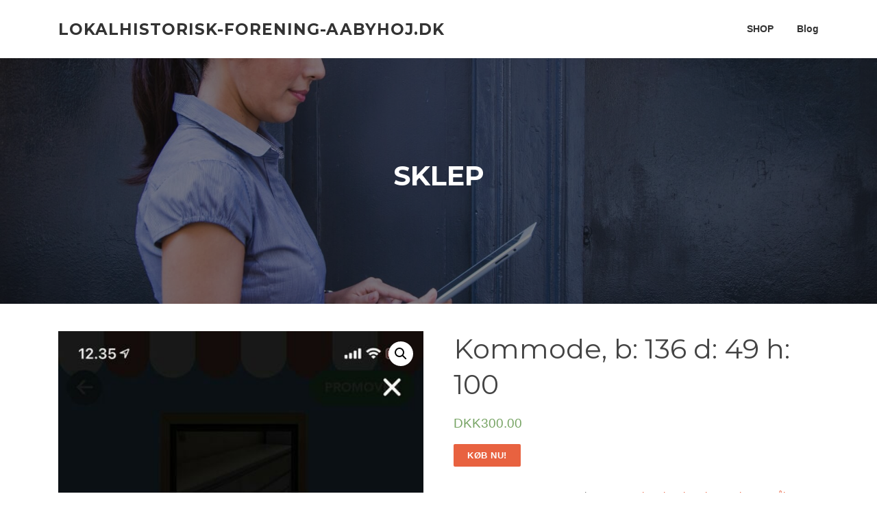

--- FILE ---
content_type: text/html; charset=UTF-8
request_url: https://lokalhistorisk-forening-aabyhoj.dk/produkt/kommode-b-136-d-49-h-100/
body_size: 13252
content:
<!DOCTYPE html>
<html lang="pl-PL">
<head>
<meta charset="UTF-8">
<meta name="viewport" content="width=device-width, initial-scale=1">
<link rel="profile" href="http://gmpg.org/xfn/11">
<link rel="pingback" href="https://lokalhistorisk-forening-aabyhoj.dk/xmlrpc.php">

<title>Kommode, b: 136 d: 49 h: 100 &#8211; Lokalhistorisk-forening-aabyhoj.dk</title>
<meta name='robots' content='max-image-preview:large' />
<link rel='dns-prefetch' href='//fonts.googleapis.com' />
<link rel="alternate" type="application/rss+xml" title="Lokalhistorisk-forening-aabyhoj.dk &raquo; Kanał z wpisami" href="https://lokalhistorisk-forening-aabyhoj.dk/feed/" />
<link rel="alternate" type="application/rss+xml" title="Lokalhistorisk-forening-aabyhoj.dk &raquo; Kanał z komentarzami" href="https://lokalhistorisk-forening-aabyhoj.dk/comments/feed/" />
<link rel="alternate" type="application/rss+xml" title="Lokalhistorisk-forening-aabyhoj.dk &raquo; Kommode, b: 136 d: 49 h: 100 Kanał z komentarzami" href="https://lokalhistorisk-forening-aabyhoj.dk/produkt/kommode-b-136-d-49-h-100/feed/" />
<link rel="alternate" title="oEmbed (JSON)" type="application/json+oembed" href="https://lokalhistorisk-forening-aabyhoj.dk/wp-json/oembed/1.0/embed?url=https%3A%2F%2Flokalhistorisk-forening-aabyhoj.dk%2Fprodukt%2Fkommode-b-136-d-49-h-100%2F" />
<link rel="alternate" title="oEmbed (XML)" type="text/xml+oembed" href="https://lokalhistorisk-forening-aabyhoj.dk/wp-json/oembed/1.0/embed?url=https%3A%2F%2Flokalhistorisk-forening-aabyhoj.dk%2Fprodukt%2Fkommode-b-136-d-49-h-100%2F&#038;format=xml" />
<style id='wp-img-auto-sizes-contain-inline-css' type='text/css'>
img:is([sizes=auto i],[sizes^="auto," i]){contain-intrinsic-size:3000px 1500px}
/*# sourceURL=wp-img-auto-sizes-contain-inline-css */
</style>
<style id='wp-emoji-styles-inline-css' type='text/css'>

	img.wp-smiley, img.emoji {
		display: inline !important;
		border: none !important;
		box-shadow: none !important;
		height: 1em !important;
		width: 1em !important;
		margin: 0 0.07em !important;
		vertical-align: -0.1em !important;
		background: none !important;
		padding: 0 !important;
	}
/*# sourceURL=wp-emoji-styles-inline-css */
</style>
<style id='wp-block-library-inline-css' type='text/css'>
:root{--wp-block-synced-color:#7a00df;--wp-block-synced-color--rgb:122,0,223;--wp-bound-block-color:var(--wp-block-synced-color);--wp-editor-canvas-background:#ddd;--wp-admin-theme-color:#007cba;--wp-admin-theme-color--rgb:0,124,186;--wp-admin-theme-color-darker-10:#006ba1;--wp-admin-theme-color-darker-10--rgb:0,107,160.5;--wp-admin-theme-color-darker-20:#005a87;--wp-admin-theme-color-darker-20--rgb:0,90,135;--wp-admin-border-width-focus:2px}@media (min-resolution:192dpi){:root{--wp-admin-border-width-focus:1.5px}}.wp-element-button{cursor:pointer}:root .has-very-light-gray-background-color{background-color:#eee}:root .has-very-dark-gray-background-color{background-color:#313131}:root .has-very-light-gray-color{color:#eee}:root .has-very-dark-gray-color{color:#313131}:root .has-vivid-green-cyan-to-vivid-cyan-blue-gradient-background{background:linear-gradient(135deg,#00d084,#0693e3)}:root .has-purple-crush-gradient-background{background:linear-gradient(135deg,#34e2e4,#4721fb 50%,#ab1dfe)}:root .has-hazy-dawn-gradient-background{background:linear-gradient(135deg,#faaca8,#dad0ec)}:root .has-subdued-olive-gradient-background{background:linear-gradient(135deg,#fafae1,#67a671)}:root .has-atomic-cream-gradient-background{background:linear-gradient(135deg,#fdd79a,#004a59)}:root .has-nightshade-gradient-background{background:linear-gradient(135deg,#330968,#31cdcf)}:root .has-midnight-gradient-background{background:linear-gradient(135deg,#020381,#2874fc)}:root{--wp--preset--font-size--normal:16px;--wp--preset--font-size--huge:42px}.has-regular-font-size{font-size:1em}.has-larger-font-size{font-size:2.625em}.has-normal-font-size{font-size:var(--wp--preset--font-size--normal)}.has-huge-font-size{font-size:var(--wp--preset--font-size--huge)}.has-text-align-center{text-align:center}.has-text-align-left{text-align:left}.has-text-align-right{text-align:right}.has-fit-text{white-space:nowrap!important}#end-resizable-editor-section{display:none}.aligncenter{clear:both}.items-justified-left{justify-content:flex-start}.items-justified-center{justify-content:center}.items-justified-right{justify-content:flex-end}.items-justified-space-between{justify-content:space-between}.screen-reader-text{border:0;clip-path:inset(50%);height:1px;margin:-1px;overflow:hidden;padding:0;position:absolute;width:1px;word-wrap:normal!important}.screen-reader-text:focus{background-color:#ddd;clip-path:none;color:#444;display:block;font-size:1em;height:auto;left:5px;line-height:normal;padding:15px 23px 14px;text-decoration:none;top:5px;width:auto;z-index:100000}html :where(.has-border-color){border-style:solid}html :where([style*=border-top-color]){border-top-style:solid}html :where([style*=border-right-color]){border-right-style:solid}html :where([style*=border-bottom-color]){border-bottom-style:solid}html :where([style*=border-left-color]){border-left-style:solid}html :where([style*=border-width]){border-style:solid}html :where([style*=border-top-width]){border-top-style:solid}html :where([style*=border-right-width]){border-right-style:solid}html :where([style*=border-bottom-width]){border-bottom-style:solid}html :where([style*=border-left-width]){border-left-style:solid}html :where(img[class*=wp-image-]){height:auto;max-width:100%}:where(figure){margin:0 0 1em}html :where(.is-position-sticky){--wp-admin--admin-bar--position-offset:var(--wp-admin--admin-bar--height,0px)}@media screen and (max-width:600px){html :where(.is-position-sticky){--wp-admin--admin-bar--position-offset:0px}}

/*# sourceURL=wp-block-library-inline-css */
</style><style id='global-styles-inline-css' type='text/css'>
:root{--wp--preset--aspect-ratio--square: 1;--wp--preset--aspect-ratio--4-3: 4/3;--wp--preset--aspect-ratio--3-4: 3/4;--wp--preset--aspect-ratio--3-2: 3/2;--wp--preset--aspect-ratio--2-3: 2/3;--wp--preset--aspect-ratio--16-9: 16/9;--wp--preset--aspect-ratio--9-16: 9/16;--wp--preset--color--black: #000000;--wp--preset--color--cyan-bluish-gray: #abb8c3;--wp--preset--color--white: #ffffff;--wp--preset--color--pale-pink: #f78da7;--wp--preset--color--vivid-red: #cf2e2e;--wp--preset--color--luminous-vivid-orange: #ff6900;--wp--preset--color--luminous-vivid-amber: #fcb900;--wp--preset--color--light-green-cyan: #7bdcb5;--wp--preset--color--vivid-green-cyan: #00d084;--wp--preset--color--pale-cyan-blue: #8ed1fc;--wp--preset--color--vivid-cyan-blue: #0693e3;--wp--preset--color--vivid-purple: #9b51e0;--wp--preset--gradient--vivid-cyan-blue-to-vivid-purple: linear-gradient(135deg,rgb(6,147,227) 0%,rgb(155,81,224) 100%);--wp--preset--gradient--light-green-cyan-to-vivid-green-cyan: linear-gradient(135deg,rgb(122,220,180) 0%,rgb(0,208,130) 100%);--wp--preset--gradient--luminous-vivid-amber-to-luminous-vivid-orange: linear-gradient(135deg,rgb(252,185,0) 0%,rgb(255,105,0) 100%);--wp--preset--gradient--luminous-vivid-orange-to-vivid-red: linear-gradient(135deg,rgb(255,105,0) 0%,rgb(207,46,46) 100%);--wp--preset--gradient--very-light-gray-to-cyan-bluish-gray: linear-gradient(135deg,rgb(238,238,238) 0%,rgb(169,184,195) 100%);--wp--preset--gradient--cool-to-warm-spectrum: linear-gradient(135deg,rgb(74,234,220) 0%,rgb(151,120,209) 20%,rgb(207,42,186) 40%,rgb(238,44,130) 60%,rgb(251,105,98) 80%,rgb(254,248,76) 100%);--wp--preset--gradient--blush-light-purple: linear-gradient(135deg,rgb(255,206,236) 0%,rgb(152,150,240) 100%);--wp--preset--gradient--blush-bordeaux: linear-gradient(135deg,rgb(254,205,165) 0%,rgb(254,45,45) 50%,rgb(107,0,62) 100%);--wp--preset--gradient--luminous-dusk: linear-gradient(135deg,rgb(255,203,112) 0%,rgb(199,81,192) 50%,rgb(65,88,208) 100%);--wp--preset--gradient--pale-ocean: linear-gradient(135deg,rgb(255,245,203) 0%,rgb(182,227,212) 50%,rgb(51,167,181) 100%);--wp--preset--gradient--electric-grass: linear-gradient(135deg,rgb(202,248,128) 0%,rgb(113,206,126) 100%);--wp--preset--gradient--midnight: linear-gradient(135deg,rgb(2,3,129) 0%,rgb(40,116,252) 100%);--wp--preset--font-size--small: 13px;--wp--preset--font-size--medium: 20px;--wp--preset--font-size--large: 36px;--wp--preset--font-size--x-large: 42px;--wp--preset--spacing--20: 0.44rem;--wp--preset--spacing--30: 0.67rem;--wp--preset--spacing--40: 1rem;--wp--preset--spacing--50: 1.5rem;--wp--preset--spacing--60: 2.25rem;--wp--preset--spacing--70: 3.38rem;--wp--preset--spacing--80: 5.06rem;--wp--preset--shadow--natural: 6px 6px 9px rgba(0, 0, 0, 0.2);--wp--preset--shadow--deep: 12px 12px 50px rgba(0, 0, 0, 0.4);--wp--preset--shadow--sharp: 6px 6px 0px rgba(0, 0, 0, 0.2);--wp--preset--shadow--outlined: 6px 6px 0px -3px rgb(255, 255, 255), 6px 6px rgb(0, 0, 0);--wp--preset--shadow--crisp: 6px 6px 0px rgb(0, 0, 0);}:where(.is-layout-flex){gap: 0.5em;}:where(.is-layout-grid){gap: 0.5em;}body .is-layout-flex{display: flex;}.is-layout-flex{flex-wrap: wrap;align-items: center;}.is-layout-flex > :is(*, div){margin: 0;}body .is-layout-grid{display: grid;}.is-layout-grid > :is(*, div){margin: 0;}:where(.wp-block-columns.is-layout-flex){gap: 2em;}:where(.wp-block-columns.is-layout-grid){gap: 2em;}:where(.wp-block-post-template.is-layout-flex){gap: 1.25em;}:where(.wp-block-post-template.is-layout-grid){gap: 1.25em;}.has-black-color{color: var(--wp--preset--color--black) !important;}.has-cyan-bluish-gray-color{color: var(--wp--preset--color--cyan-bluish-gray) !important;}.has-white-color{color: var(--wp--preset--color--white) !important;}.has-pale-pink-color{color: var(--wp--preset--color--pale-pink) !important;}.has-vivid-red-color{color: var(--wp--preset--color--vivid-red) !important;}.has-luminous-vivid-orange-color{color: var(--wp--preset--color--luminous-vivid-orange) !important;}.has-luminous-vivid-amber-color{color: var(--wp--preset--color--luminous-vivid-amber) !important;}.has-light-green-cyan-color{color: var(--wp--preset--color--light-green-cyan) !important;}.has-vivid-green-cyan-color{color: var(--wp--preset--color--vivid-green-cyan) !important;}.has-pale-cyan-blue-color{color: var(--wp--preset--color--pale-cyan-blue) !important;}.has-vivid-cyan-blue-color{color: var(--wp--preset--color--vivid-cyan-blue) !important;}.has-vivid-purple-color{color: var(--wp--preset--color--vivid-purple) !important;}.has-black-background-color{background-color: var(--wp--preset--color--black) !important;}.has-cyan-bluish-gray-background-color{background-color: var(--wp--preset--color--cyan-bluish-gray) !important;}.has-white-background-color{background-color: var(--wp--preset--color--white) !important;}.has-pale-pink-background-color{background-color: var(--wp--preset--color--pale-pink) !important;}.has-vivid-red-background-color{background-color: var(--wp--preset--color--vivid-red) !important;}.has-luminous-vivid-orange-background-color{background-color: var(--wp--preset--color--luminous-vivid-orange) !important;}.has-luminous-vivid-amber-background-color{background-color: var(--wp--preset--color--luminous-vivid-amber) !important;}.has-light-green-cyan-background-color{background-color: var(--wp--preset--color--light-green-cyan) !important;}.has-vivid-green-cyan-background-color{background-color: var(--wp--preset--color--vivid-green-cyan) !important;}.has-pale-cyan-blue-background-color{background-color: var(--wp--preset--color--pale-cyan-blue) !important;}.has-vivid-cyan-blue-background-color{background-color: var(--wp--preset--color--vivid-cyan-blue) !important;}.has-vivid-purple-background-color{background-color: var(--wp--preset--color--vivid-purple) !important;}.has-black-border-color{border-color: var(--wp--preset--color--black) !important;}.has-cyan-bluish-gray-border-color{border-color: var(--wp--preset--color--cyan-bluish-gray) !important;}.has-white-border-color{border-color: var(--wp--preset--color--white) !important;}.has-pale-pink-border-color{border-color: var(--wp--preset--color--pale-pink) !important;}.has-vivid-red-border-color{border-color: var(--wp--preset--color--vivid-red) !important;}.has-luminous-vivid-orange-border-color{border-color: var(--wp--preset--color--luminous-vivid-orange) !important;}.has-luminous-vivid-amber-border-color{border-color: var(--wp--preset--color--luminous-vivid-amber) !important;}.has-light-green-cyan-border-color{border-color: var(--wp--preset--color--light-green-cyan) !important;}.has-vivid-green-cyan-border-color{border-color: var(--wp--preset--color--vivid-green-cyan) !important;}.has-pale-cyan-blue-border-color{border-color: var(--wp--preset--color--pale-cyan-blue) !important;}.has-vivid-cyan-blue-border-color{border-color: var(--wp--preset--color--vivid-cyan-blue) !important;}.has-vivid-purple-border-color{border-color: var(--wp--preset--color--vivid-purple) !important;}.has-vivid-cyan-blue-to-vivid-purple-gradient-background{background: var(--wp--preset--gradient--vivid-cyan-blue-to-vivid-purple) !important;}.has-light-green-cyan-to-vivid-green-cyan-gradient-background{background: var(--wp--preset--gradient--light-green-cyan-to-vivid-green-cyan) !important;}.has-luminous-vivid-amber-to-luminous-vivid-orange-gradient-background{background: var(--wp--preset--gradient--luminous-vivid-amber-to-luminous-vivid-orange) !important;}.has-luminous-vivid-orange-to-vivid-red-gradient-background{background: var(--wp--preset--gradient--luminous-vivid-orange-to-vivid-red) !important;}.has-very-light-gray-to-cyan-bluish-gray-gradient-background{background: var(--wp--preset--gradient--very-light-gray-to-cyan-bluish-gray) !important;}.has-cool-to-warm-spectrum-gradient-background{background: var(--wp--preset--gradient--cool-to-warm-spectrum) !important;}.has-blush-light-purple-gradient-background{background: var(--wp--preset--gradient--blush-light-purple) !important;}.has-blush-bordeaux-gradient-background{background: var(--wp--preset--gradient--blush-bordeaux) !important;}.has-luminous-dusk-gradient-background{background: var(--wp--preset--gradient--luminous-dusk) !important;}.has-pale-ocean-gradient-background{background: var(--wp--preset--gradient--pale-ocean) !important;}.has-electric-grass-gradient-background{background: var(--wp--preset--gradient--electric-grass) !important;}.has-midnight-gradient-background{background: var(--wp--preset--gradient--midnight) !important;}.has-small-font-size{font-size: var(--wp--preset--font-size--small) !important;}.has-medium-font-size{font-size: var(--wp--preset--font-size--medium) !important;}.has-large-font-size{font-size: var(--wp--preset--font-size--large) !important;}.has-x-large-font-size{font-size: var(--wp--preset--font-size--x-large) !important;}
/*# sourceURL=global-styles-inline-css */
</style>

<style id='classic-theme-styles-inline-css' type='text/css'>
/*! This file is auto-generated */
.wp-block-button__link{color:#fff;background-color:#32373c;border-radius:9999px;box-shadow:none;text-decoration:none;padding:calc(.667em + 2px) calc(1.333em + 2px);font-size:1.125em}.wp-block-file__button{background:#32373c;color:#fff;text-decoration:none}
/*# sourceURL=/wp-includes/css/classic-themes.min.css */
</style>
<link rel='stylesheet' id='photoswipe-css' href='https://lokalhistorisk-forening-aabyhoj.dk/wp-content/plugins/woocommerce/assets/css/photoswipe/photoswipe.min.css?ver=5.1.0' type='text/css' media='all' />
<link rel='stylesheet' id='photoswipe-default-skin-css' href='https://lokalhistorisk-forening-aabyhoj.dk/wp-content/plugins/woocommerce/assets/css/photoswipe/default-skin/default-skin.min.css?ver=5.1.0' type='text/css' media='all' />
<link rel='stylesheet' id='woocommerce-layout-css' href='https://lokalhistorisk-forening-aabyhoj.dk/wp-content/plugins/woocommerce/assets/css/woocommerce-layout.css?ver=5.1.0' type='text/css' media='all' />
<link rel='stylesheet' id='woocommerce-smallscreen-css' href='https://lokalhistorisk-forening-aabyhoj.dk/wp-content/plugins/woocommerce/assets/css/woocommerce-smallscreen.css?ver=5.1.0' type='text/css' media='only screen and (max-width: 768px)' />
<link rel='stylesheet' id='woocommerce-general-css' href='https://lokalhistorisk-forening-aabyhoj.dk/wp-content/plugins/woocommerce/assets/css/woocommerce.css?ver=5.1.0' type='text/css' media='all' />
<style id='woocommerce-inline-inline-css' type='text/css'>
.woocommerce form .form-row .required { visibility: visible; }
/*# sourceURL=woocommerce-inline-inline-css */
</style>
<link rel='stylesheet' id='screenr-fonts-css' href='https://fonts.googleapis.com/css?family=Open%2BSans%3A400%2C300%2C300italic%2C400italic%2C600%2C600italic%2C700%2C700italic%7CMontserrat%3A400%2C700&#038;subset=latin%2Clatin-ext' type='text/css' media='all' />
<link rel='stylesheet' id='font-awesome-css' href='https://lokalhistorisk-forening-aabyhoj.dk/wp-content/themes/screenr/assets/css/font-awesome.min.css?ver=4.0.0' type='text/css' media='all' />
<link rel='stylesheet' id='bootstrap-css' href='https://lokalhistorisk-forening-aabyhoj.dk/wp-content/themes/screenr/assets/css/bootstrap.min.css?ver=4.0.0' type='text/css' media='all' />
<link rel='stylesheet' id='screenr-style-css' href='https://lokalhistorisk-forening-aabyhoj.dk/wp-content/themes/screenr/style.css?ver=6.9' type='text/css' media='all' />
<style id='screenr-style-inline-css' type='text/css'>
	#page-header-cover.swiper-slider.no-image .swiper-slide .overlay {
		background-color: #000000;
		opacity: 1;
	}
	
	
	
	
	
	
	
		.gallery-carousel .g-item{
		padding: 0px 10px;
	}
	.gallery-carousel {
		margin-left: -10px;
		margin-right: -10px;
	}
	.gallery-grid .g-item, .gallery-masonry .g-item .inner {
		padding: 10px;
	}
	.gallery-grid, .gallery-masonry {
		margin: -10px;
	}
	
/*# sourceURL=screenr-style-inline-css */
</style>
<link rel='stylesheet' id='screenr-gallery-lightgallery-css' href='https://lokalhistorisk-forening-aabyhoj.dk/wp-content/themes/screenr/assets/css/lightgallery.css?ver=6.9' type='text/css' media='all' />
<link rel='stylesheet' id='screenr-woocommerce-css' href='https://lokalhistorisk-forening-aabyhoj.dk/wp-content/themes/screenr/woocommerce.css?ver=6.9' type='text/css' media='all' />
<script type="text/javascript" src="https://lokalhistorisk-forening-aabyhoj.dk/wp-includes/js/jquery/jquery.min.js?ver=3.7.1" id="jquery-core-js"></script>
<script type="text/javascript" src="https://lokalhistorisk-forening-aabyhoj.dk/wp-includes/js/jquery/jquery-migrate.min.js?ver=3.4.1" id="jquery-migrate-js"></script>
<link rel="https://api.w.org/" href="https://lokalhistorisk-forening-aabyhoj.dk/wp-json/" /><link rel="alternate" title="JSON" type="application/json" href="https://lokalhistorisk-forening-aabyhoj.dk/wp-json/wp/v2/product/3527" /><link rel="EditURI" type="application/rsd+xml" title="RSD" href="https://lokalhistorisk-forening-aabyhoj.dk/xmlrpc.php?rsd" />
<meta name="generator" content="WordPress 6.9" />
<meta name="generator" content="WooCommerce 5.1.0" />
<link rel="canonical" href="https://lokalhistorisk-forening-aabyhoj.dk/produkt/kommode-b-136-d-49-h-100/" />
<link rel='shortlink' href='https://lokalhistorisk-forening-aabyhoj.dk/?p=3527' />
	<noscript><style>.woocommerce-product-gallery{ opacity: 1 !important; }</style></noscript>
			<style type="text/css" id="wp-custom-css">
			.woocommerce ul.products li.product a img {
    height: 230px;
    object-fit: contain;
}

.woocommerce ul.products li.product .woocommerce-loop-product__title {
    height: 90px;
    overflow: hidden;
}
		</style>
		</head>

<body class="wp-singular product-template-default single single-product postid-3527 wp-theme-screenr theme-screenr woocommerce woocommerce-page woocommerce-no-js has-site-title has-site-tagline header-layout-fixed">
<div id="page" class="site">
	<a class="skip-link screen-reader-text" href="#content">Przejdź do treści</a>
    	<header id="masthead" class="site-header" role="banner">
		<div class="container">
			    <div class="site-branding">
                        <p class="site-title"><a href="https://lokalhistorisk-forening-aabyhoj.dk/" rel="home">Lokalhistorisk-forening-aabyhoj.dk</a></p>
                    </div><!-- .site-branding -->
    
			<div class="header-right-wrapper">
				<a href="#" id="nav-toggle">Menu<span></span></a>
				<nav id="site-navigation" class="main-navigation" role="navigation">
					<ul class="nav-menu">
						<li id="menu-item-106" class="menu-item menu-item-type-post_type menu-item-object-page menu-item-home current_page_parent menu-item-106"><a href="https://lokalhistorisk-forening-aabyhoj.dk/">SHOP</a></li>
<li id="menu-item-107" class="menu-item menu-item-type-post_type menu-item-object-page menu-item-107"><a href="https://lokalhistorisk-forening-aabyhoj.dk/blog/">Blog</a></li>
					</ul>
				</nav>
				<!-- #site-navigation -->
			</div>

		</div>
	</header><!-- #masthead -->
	<section id="page-header-cover" class="section-slider swiper-slider fixed has-image" >
		<div class="swiper-container" data-autoplay="0">
			<div class="swiper-wrapper ">
				<div class="swiper-slide slide-align-center " style="background-image: url('https://lokalhistorisk-forening-aabyhoj.dk/wp-content/themes/screenr/assets/images/header-default.jpg');" ><div class="swiper-slide-intro"><div class="swiper-intro-inner" style="padding-top: 13%; padding-bottom: 13%; " ><h2 class="swiper-slide-heading">Sklep</h2></div></div><div class="overlay"></div></div>			</div>
		</div>
	</section>
	<div id="content" class="site-content">
    <div id="content-inside" class="container no-sidebar">
        <div id="primary" class="content-area">
            <main id="main" class="site-main" role="main">
                <div class="woocommerce-notices-wrapper"></div><div id="product-3527" class="product type-product post-3527 status-publish first instock product_cat-kommoder product_cat-skaenke-o-l product_tag-knappenale product_tag-morklaegnings-plissegardiner product_tag-sikkerhedsnale product_tag-solfilm product_tag-tyndt-gardin has-post-thumbnail product-type-external">

	<div class="woocommerce-product-gallery woocommerce-product-gallery--with-images woocommerce-product-gallery--columns-4 images" data-columns="4" style="opacity: 0; transition: opacity .25s ease-in-out;">
	<figure class="woocommerce-product-gallery__wrapper">
		<div data-thumb="https://lokalhistorisk-forening-aabyhoj.dk/wp-content/uploads/2022/02/s-l960-1744-100x100.jpg" data-thumb-alt="" class="woocommerce-product-gallery__image"><a href="https://lokalhistorisk-forening-aabyhoj.dk/wp-content/uploads/2022/02/s-l960-1744.jpg"><img width="443" height="960" src="https://lokalhistorisk-forening-aabyhoj.dk/wp-content/uploads/2022/02/s-l960-1744.jpg" class="wp-post-image" alt="" title="s-l960" data-caption="" data-src="https://lokalhistorisk-forening-aabyhoj.dk/wp-content/uploads/2022/02/s-l960-1744.jpg" data-large_image="https://lokalhistorisk-forening-aabyhoj.dk/wp-content/uploads/2022/02/s-l960-1744.jpg" data-large_image_width="443" data-large_image_height="960" decoding="async" fetchpriority="high" srcset="https://lokalhistorisk-forening-aabyhoj.dk/wp-content/uploads/2022/02/s-l960-1744.jpg 443w, https://lokalhistorisk-forening-aabyhoj.dk/wp-content/uploads/2022/02/s-l960-1744-138x300.jpg 138w, https://lokalhistorisk-forening-aabyhoj.dk/wp-content/uploads/2022/02/s-l960-1744-300x650.jpg 300w" sizes="(max-width: 443px) 100vw, 443px" /></a></div>	</figure>
</div>

	<div class="summary entry-summary">
		<h1 class="product_title entry-title">Kommode, b: 136 d: 49 h: 100</h1><p class="price"><span class="woocommerce-Price-amount amount"><bdi><span class="woocommerce-Price-currencySymbol">DKK</span>300.00</bdi></span></p>

<form class="cart" action="http://lokalhistorisk-forening-aabyhoj.dk/1752" method="get">
	
	<button type="submit" class="single_add_to_cart_button button alt">Køb nu!</button>

	
	</form>

<div class="product_meta">

	
	
		<span class="sku_wrapper">SKU: <span class="sku">24e092e7c36c</span></span>

	
	<span class="posted_in">Categories: <a href="https://lokalhistorisk-forening-aabyhoj.dk/k/kommoder/" rel="tag">Kommoder</a>, <a href="https://lokalhistorisk-forening-aabyhoj.dk/k/skaenke-o-l/" rel="tag">skænke o.l.</a></span>
	<span class="tagged_as">Tags: <a href="https://lokalhistorisk-forening-aabyhoj.dk/p/knappenale/" rel="tag">knappenåle</a>, <a href="https://lokalhistorisk-forening-aabyhoj.dk/p/morklaegnings-plissegardiner/" rel="tag">mørklægnings plissegardiner</a>, <a href="https://lokalhistorisk-forening-aabyhoj.dk/p/sikkerhedsnale/" rel="tag">sikkerhedsnåle</a>, <a href="https://lokalhistorisk-forening-aabyhoj.dk/p/solfilm/" rel="tag">solfilm</a>, <a href="https://lokalhistorisk-forening-aabyhoj.dk/p/tyndt-gardin/" rel="tag">tyndt gardin</a></span>
	
</div>
	</div>

	
	<div class="woocommerce-tabs wc-tabs-wrapper">
		<ul class="tabs wc-tabs" role="tablist">
							<li class="description_tab" id="tab-title-description" role="tab" aria-controls="tab-description">
					<a href="#tab-description">
						Description					</a>
				</li>
					</ul>
					<div class="woocommerce-Tabs-panel woocommerce-Tabs-panel--description panel entry-content wc-tab" id="tab-description" role="tabpanel" aria-labelledby="tab-title-description">
				
	<h2>Description</h2>

<p>Kommode, b: 136 d: 49 h: 100</p>
<p>    Lækker stor kommode fra Ilva med 4 små skuffer og 4 store skuffer. 2 af skufferne kører lige nu skævt ind men der følger nye beslag med man kan sætte på og så fungere den som ny.</p>
<p>Kommoder, skænke o.l.</p>
<p>se &amp; hør, stark haderslev, sprayfolie biltema, gardiner fredericia, rullegardin campingvogn, kirsch persienner, alu persienne, vinyl ophæng, gardintyper, sort folie til vinduer, store vinkelbeslag, elastik bånd, gardinforretning københavn, grå plissegardiner, stofforretning aalborg, silvan gardinstang, håndklæder med navn, nylonstof</p>
<p>yyyyy</p>
			</div>
		
			</div>


	<section class="related products">

					<h2>Related products</h2>
				
		<ul class="products columns-4">

			
					<li class="product type-product post-801 status-publish first instock product_cat-kommoder product_cat-skaenke-o-l product_tag-film-til-vinduer-se-ud-ikke-ind product_tag-gardin-kroge product_tag-gardiner-morklaegning product_tag-gardinstang-sort product_tag-morklaegningsrullegardiner product_tag-plissegardin-up-and-down has-post-thumbnail product-type-external">
	<a href="https://lokalhistorisk-forening-aabyhoj.dk/produkt/elenzio-kommode-2-skuffer-gra/" class="woocommerce-LoopProduct-link woocommerce-loop-product__link"><img width="300" height="300" src="https://lokalhistorisk-forening-aabyhoj.dk/wp-content/uploads/2022/02/s-l960-387-300x300.jpg" class="attachment-woocommerce_thumbnail size-woocommerce_thumbnail" alt="" decoding="async" srcset="https://lokalhistorisk-forening-aabyhoj.dk/wp-content/uploads/2022/02/s-l960-387-300x300.jpg 300w, https://lokalhistorisk-forening-aabyhoj.dk/wp-content/uploads/2022/02/s-l960-387-100x100.jpg 100w, https://lokalhistorisk-forening-aabyhoj.dk/wp-content/uploads/2022/02/s-l960-387-150x150.jpg 150w" sizes="(max-width: 300px) 100vw, 300px" /><h2 class="woocommerce-loop-product__title">Elenzio kommode 2 skuffer grå.</h2>
	<span class="price"><span class="woocommerce-Price-amount amount"><bdi><span class="woocommerce-Price-currencySymbol">DKK</span>800.00</bdi></span></span>
</a><a href="http://lokalhistorisk-forening-aabyhoj.dk/389" data-quantity="1" class="button product_type_external" data-product_id="801" data-product_sku="a3b856c50467" aria-label="Køb nu!" rel="nofollow">Køb nu!</a></li>

			
					<li class="product type-product post-301 status-publish instock product_cat-kommoder product_cat-skaenke-o-l product_tag-billige-rullegardiner product_tag-gardin-plisse product_tag-rullegardin-til-skravindue product_tag-sorte-gardiner product_tag-tekstillim has-post-thumbnail product-type-external">
	<a href="https://lokalhistorisk-forening-aabyhoj.dk/produkt/skaenk-b-171-d-47-h-79/" class="woocommerce-LoopProduct-link woocommerce-loop-product__link"><img width="300" height="300" src="https://lokalhistorisk-forening-aabyhoj.dk/wp-content/uploads/2022/02/s-l960-137-300x300.jpg" class="attachment-woocommerce_thumbnail size-woocommerce_thumbnail" alt="" decoding="async" srcset="https://lokalhistorisk-forening-aabyhoj.dk/wp-content/uploads/2022/02/s-l960-137-300x300.jpg 300w, https://lokalhistorisk-forening-aabyhoj.dk/wp-content/uploads/2022/02/s-l960-137-100x100.jpg 100w, https://lokalhistorisk-forening-aabyhoj.dk/wp-content/uploads/2022/02/s-l960-137-150x150.jpg 150w" sizes="(max-width: 300px) 100vw, 300px" /><h2 class="woocommerce-loop-product__title">Skænk, b: 171 d: 47 h: 79</h2>
	<span class="price"><span class="woocommerce-Price-amount amount"><bdi><span class="woocommerce-Price-currencySymbol">DKK</span>2275.00</bdi></span></span>
</a><a href="http://lokalhistorisk-forening-aabyhoj.dk/139" data-quantity="1" class="button product_type_external" data-product_id="301" data-product_sku="43cdfb50c234" aria-label="Køb nu!" rel="nofollow">Køb nu!</a></li>

			
					<li class="product type-product post-52 status-publish instock product_cat-kommoder product_cat-skaenke-o-l product_tag-bambus-rullegardin-ikea product_tag-gardiner-plisse product_tag-kokkengardiner product_tag-lamelgardin product_tag-oplaegningsband product_tag-rullegardiner has-post-thumbnail product-type-external">
	<a href="https://lokalhistorisk-forening-aabyhoj.dk/produkt/richard-kommode-2-sma-og-4-store-skuffer-cream/" class="woocommerce-LoopProduct-link woocommerce-loop-product__link"><img width="300" height="300" src="https://lokalhistorisk-forening-aabyhoj.dk/wp-content/uploads/2022/02/s-l960-16-300x300.jpg" class="attachment-woocommerce_thumbnail size-woocommerce_thumbnail" alt="" decoding="async" loading="lazy" srcset="https://lokalhistorisk-forening-aabyhoj.dk/wp-content/uploads/2022/02/s-l960-16-300x300.jpg 300w, https://lokalhistorisk-forening-aabyhoj.dk/wp-content/uploads/2022/02/s-l960-16-100x100.jpg 100w, https://lokalhistorisk-forening-aabyhoj.dk/wp-content/uploads/2022/02/s-l960-16-600x600.jpg 600w, https://lokalhistorisk-forening-aabyhoj.dk/wp-content/uploads/2022/02/s-l960-16-150x150.jpg 150w, https://lokalhistorisk-forening-aabyhoj.dk/wp-content/uploads/2022/02/s-l960-16-768x768.jpg 768w, https://lokalhistorisk-forening-aabyhoj.dk/wp-content/uploads/2022/02/s-l960-16.jpg 960w" sizes="auto, (max-width: 300px) 100vw, 300px" /><h2 class="woocommerce-loop-product__title">Richard kommode 2 små og 4 store skuffer cream&#8230;</h2>
	<span class="price"><span class="woocommerce-Price-amount amount"><bdi><span class="woocommerce-Price-currencySymbol">DKK</span>1413.00</bdi></span></span>
</a><a href="http://lokalhistorisk-forening-aabyhoj.dk/17" data-quantity="1" class="button product_type_external" data-product_id="52" data-product_sku="0aec104f1a05" aria-label="Køb nu!" rel="nofollow">Køb nu!</a></li>

			
					<li class="product type-product post-84 status-publish last instock product_cat-kommoder product_cat-skaenke-o-l product_tag-billig-plissegardin product_tag-gardinspiral product_tag-gardinstang-sort product_tag-plissegardiner product_tag-plissegardiner-med-morklaegning product_tag-plissegardiner-tilbud has-post-thumbnail product-type-external">
	<a href="https://lokalhistorisk-forening-aabyhoj.dk/produkt/david-skaenk-3-lager-1-hylde-eg-sort/" class="woocommerce-LoopProduct-link woocommerce-loop-product__link"><img width="300" height="300" src="https://lokalhistorisk-forening-aabyhoj.dk/wp-content/uploads/2022/02/s-l960-32-300x300.jpg" class="attachment-woocommerce_thumbnail size-woocommerce_thumbnail" alt="" decoding="async" loading="lazy" srcset="https://lokalhistorisk-forening-aabyhoj.dk/wp-content/uploads/2022/02/s-l960-32-300x300.jpg 300w, https://lokalhistorisk-forening-aabyhoj.dk/wp-content/uploads/2022/02/s-l960-32-100x100.jpg 100w, https://lokalhistorisk-forening-aabyhoj.dk/wp-content/uploads/2022/02/s-l960-32-150x150.jpg 150w" sizes="auto, (max-width: 300px) 100vw, 300px" /><h2 class="woocommerce-loop-product__title">David skænk 3 låger, 1 hylde eg, sort.</h2>
	<span class="price"><span class="woocommerce-Price-amount amount"><bdi><span class="woocommerce-Price-currencySymbol">DKK</span>5119.00</bdi></span></span>
</a><a href="http://lokalhistorisk-forening-aabyhoj.dk/33" data-quantity="1" class="button product_type_external" data-product_id="84" data-product_sku="47a1a5a57d14" aria-label="Køb nu!" rel="nofollow">Køb nu!</a></li>

			
		</ul>

	</section>
	</div>

            </main><!-- #main -->
        </div><!-- #primary -->
        
    </div><!--#content-inside -->
</div><!-- #content -->

	<footer id="colophon" class="site-footer" role="contentinfo">
					<div class="footer-widgets section-padding ">
				<div class="container">
					<div class="row">
														<div id="footer-1" class="col-md-3 col-sm-12 footer-column widget-area sidebar" role="complementary">
									<aside id="woocommerce_products-3" class="widget woocommerce widget_products"><h3 class="widget-title">Anbefales!</h3><ul class="product_list_widget"><li>
	
	<a href="https://lokalhistorisk-forening-aabyhoj.dk/produkt/vaegreol-ikea-b-190-d-38-h-35/">
		<img width="300" height="300" src="https://lokalhistorisk-forening-aabyhoj.dk/wp-content/uploads/2022/02/s-l960-533-300x300.jpg" class="attachment-woocommerce_thumbnail size-woocommerce_thumbnail" alt="" decoding="async" loading="lazy" srcset="https://lokalhistorisk-forening-aabyhoj.dk/wp-content/uploads/2022/02/s-l960-533-300x300.jpg 300w, https://lokalhistorisk-forening-aabyhoj.dk/wp-content/uploads/2022/02/s-l960-533-100x100.jpg 100w, https://lokalhistorisk-forening-aabyhoj.dk/wp-content/uploads/2022/02/s-l960-533-150x150.jpg 150w" sizes="auto, (max-width: 300px) 100vw, 300px" />		<span class="product-title">Vægreol, Ikea, b: 190 d: 38 h: 35</span>
	</a>

				
	<span class="woocommerce-Price-amount amount"><bdi><span class="woocommerce-Price-currencySymbol">DKK</span>100.00</bdi></span>
	</li>
<li>
	
	<a href="https://lokalhistorisk-forening-aabyhoj.dk/produkt/cd-holder-rosendahl-tommy-larsen/">
		<img width="300" height="300" src="https://lokalhistorisk-forening-aabyhoj.dk/wp-content/uploads/2022/02/s-l960-4941-300x300.jpg" class="attachment-woocommerce_thumbnail size-woocommerce_thumbnail" alt="" decoding="async" loading="lazy" srcset="https://lokalhistorisk-forening-aabyhoj.dk/wp-content/uploads/2022/02/s-l960-4941-300x300.jpg 300w, https://lokalhistorisk-forening-aabyhoj.dk/wp-content/uploads/2022/02/s-l960-4941-100x100.jpg 100w, https://lokalhistorisk-forening-aabyhoj.dk/wp-content/uploads/2022/02/s-l960-4941-150x150.jpg 150w" sizes="auto, (max-width: 300px) 100vw, 300px" />		<span class="product-title">Cd-holder, Rosendahl, Tommy Larsen</span>
	</a>

				
	<span class="woocommerce-Price-amount amount"><bdi><span class="woocommerce-Price-currencySymbol">DKK</span>50.00</bdi></span>
	</li>
<li>
	
	<a href="https://lokalhistorisk-forening-aabyhoj.dk/produkt/lober-aegte-taeppe-uld-pa-bomuld/">
		<img width="300" height="300" src="https://lokalhistorisk-forening-aabyhoj.dk/wp-content/uploads/2022/02/s-l960-2437-300x300.jpg" class="attachment-woocommerce_thumbnail size-woocommerce_thumbnail" alt="" decoding="async" loading="lazy" srcset="https://lokalhistorisk-forening-aabyhoj.dk/wp-content/uploads/2022/02/s-l960-2437-300x300.jpg 300w, https://lokalhistorisk-forening-aabyhoj.dk/wp-content/uploads/2022/02/s-l960-2437-100x100.jpg 100w, https://lokalhistorisk-forening-aabyhoj.dk/wp-content/uploads/2022/02/s-l960-2437-150x150.jpg 150w" sizes="auto, (max-width: 300px) 100vw, 300px" />		<span class="product-title">Løber, ægte tæppe, Uld på bomuld</span>
	</a>

				
	<span class="woocommerce-Price-amount amount"><bdi><span class="woocommerce-Price-currencySymbol">DKK</span>4490.00</bdi></span>
	</li>
<li>
	
	<a href="https://lokalhistorisk-forening-aabyhoj.dk/produkt/skrivebord-ikea-b-160-d-80/">
		<img width="300" height="300" src="https://lokalhistorisk-forening-aabyhoj.dk/wp-content/uploads/2022/02/s-l960-148-300x300.jpg" class="attachment-woocommerce_thumbnail size-woocommerce_thumbnail" alt="" decoding="async" loading="lazy" srcset="https://lokalhistorisk-forening-aabyhoj.dk/wp-content/uploads/2022/02/s-l960-148-300x300.jpg 300w, https://lokalhistorisk-forening-aabyhoj.dk/wp-content/uploads/2022/02/s-l960-148-100x100.jpg 100w, https://lokalhistorisk-forening-aabyhoj.dk/wp-content/uploads/2022/02/s-l960-148-150x150.jpg 150w" sizes="auto, (max-width: 300px) 100vw, 300px" />		<span class="product-title">Skrivebord, Ikea, b: 160 d: 80</span>
	</a>

				
	<span class="woocommerce-Price-amount amount"><bdi><span class="woocommerce-Price-currencySymbol">DKK</span>200.00</bdi></span>
	</li>
<li>
	
	<a href="https://lokalhistorisk-forening-aabyhoj.dk/produkt/vaegspejl-b-60-h-80/">
		<img width="300" height="300" src="https://lokalhistorisk-forening-aabyhoj.dk/wp-content/uploads/2022/02/s-l960-2008-300x300.jpg" class="attachment-woocommerce_thumbnail size-woocommerce_thumbnail" alt="" decoding="async" loading="lazy" srcset="https://lokalhistorisk-forening-aabyhoj.dk/wp-content/uploads/2022/02/s-l960-2008-300x300.jpg 300w, https://lokalhistorisk-forening-aabyhoj.dk/wp-content/uploads/2022/02/s-l960-2008-100x100.jpg 100w, https://lokalhistorisk-forening-aabyhoj.dk/wp-content/uploads/2022/02/s-l960-2008-150x150.jpg 150w" sizes="auto, (max-width: 300px) 100vw, 300px" />		<span class="product-title">Vægspejl, b: 60 h: 80</span>
	</a>

				
	<span class="woocommerce-Price-amount amount"><bdi><span class="woocommerce-Price-currencySymbol">DKK</span>200.00</bdi></span>
	</li>
<li>
	
	<a href="https://lokalhistorisk-forening-aabyhoj.dk/produkt/vaekkeur-hanson/">
		<img width="300" height="300" src="https://lokalhistorisk-forening-aabyhoj.dk/wp-content/uploads/2022/02/s-l960-4373-300x300.jpg" class="attachment-woocommerce_thumbnail size-woocommerce_thumbnail" alt="" decoding="async" loading="lazy" srcset="https://lokalhistorisk-forening-aabyhoj.dk/wp-content/uploads/2022/02/s-l960-4373-300x300.jpg 300w, https://lokalhistorisk-forening-aabyhoj.dk/wp-content/uploads/2022/02/s-l960-4373-100x100.jpg 100w, https://lokalhistorisk-forening-aabyhoj.dk/wp-content/uploads/2022/02/s-l960-4373-600x600.jpg 600w, https://lokalhistorisk-forening-aabyhoj.dk/wp-content/uploads/2022/02/s-l960-4373-150x150.jpg 150w, https://lokalhistorisk-forening-aabyhoj.dk/wp-content/uploads/2022/02/s-l960-4373-768x768.jpg 768w, https://lokalhistorisk-forening-aabyhoj.dk/wp-content/uploads/2022/02/s-l960-4373.jpg 960w" sizes="auto, (max-width: 300px) 100vw, 300px" />		<span class="product-title">Vækkeur, Hanson</span>
	</a>

				
	<span class="woocommerce-Price-amount amount"><bdi><span class="woocommerce-Price-currencySymbol">DKK</span>50.00</bdi></span>
	</li>
<li>
	
	<a href="https://lokalhistorisk-forening-aabyhoj.dk/produkt/stor-lisa-larson-moa-lisa-larson/">
		<img width="300" height="300" src="https://lokalhistorisk-forening-aabyhoj.dk/wp-content/uploads/2022/02/s-l960-1778-300x300.jpg" class="attachment-woocommerce_thumbnail size-woocommerce_thumbnail" alt="" decoding="async" loading="lazy" srcset="https://lokalhistorisk-forening-aabyhoj.dk/wp-content/uploads/2022/02/s-l960-1778-300x300.jpg 300w, https://lokalhistorisk-forening-aabyhoj.dk/wp-content/uploads/2022/02/s-l960-1778-100x100.jpg 100w, https://lokalhistorisk-forening-aabyhoj.dk/wp-content/uploads/2022/02/s-l960-1778-150x150.jpg 150w" sizes="auto, (max-width: 300px) 100vw, 300px" />		<span class="product-title">Stor lisa larson moa, Lisa larson</span>
	</a>

				
	<span class="woocommerce-Price-amount amount"><bdi><span class="woocommerce-Price-currencySymbol">DKK</span>875.00</bdi></span>
	</li>
<li>
	
	<a href="https://lokalhistorisk-forening-aabyhoj.dk/produkt/bogkasse-traevarefabrikkernes-udsalg/">
		<img width="300" height="300" src="https://lokalhistorisk-forening-aabyhoj.dk/wp-content/uploads/2022/02/s-l960-1965-300x300.jpg" class="attachment-woocommerce_thumbnail size-woocommerce_thumbnail" alt="" decoding="async" loading="lazy" srcset="https://lokalhistorisk-forening-aabyhoj.dk/wp-content/uploads/2022/02/s-l960-1965-300x300.jpg 300w, https://lokalhistorisk-forening-aabyhoj.dk/wp-content/uploads/2022/02/s-l960-1965-100x100.jpg 100w, https://lokalhistorisk-forening-aabyhoj.dk/wp-content/uploads/2022/02/s-l960-1965-150x150.jpg 150w" sizes="auto, (max-width: 300px) 100vw, 300px" />		<span class="product-title">Bogkasse, Trævarefabrikkernes Udsalg</span>
	</a>

				
	<span class="woocommerce-Price-amount amount"><bdi><span class="woocommerce-Price-currencySymbol">DKK</span>1000.00</bdi></span>
	</li>
<li>
	
	<a href="https://lokalhistorisk-forening-aabyhoj.dk/produkt/vaegreol-ikea-2/">
		<img width="300" height="300" src="https://lokalhistorisk-forening-aabyhoj.dk/wp-content/uploads/2022/02/s-l960-2189-300x300.jpg" class="attachment-woocommerce_thumbnail size-woocommerce_thumbnail" alt="" decoding="async" loading="lazy" srcset="https://lokalhistorisk-forening-aabyhoj.dk/wp-content/uploads/2022/02/s-l960-2189-300x300.jpg 300w, https://lokalhistorisk-forening-aabyhoj.dk/wp-content/uploads/2022/02/s-l960-2189-100x100.jpg 100w, https://lokalhistorisk-forening-aabyhoj.dk/wp-content/uploads/2022/02/s-l960-2189-150x150.jpg 150w" sizes="auto, (max-width: 300px) 100vw, 300px" />		<span class="product-title">Vægreol, Ikea</span>
	</a>

				
	<span class="woocommerce-Price-amount amount"><bdi><span class="woocommerce-Price-currencySymbol">DKK</span>200.00</bdi></span>
	</li>
<li>
	
	<a href="https://lokalhistorisk-forening-aabyhoj.dk/produkt/vaegur-7/">
		<img width="300" height="300" src="https://lokalhistorisk-forening-aabyhoj.dk/wp-content/uploads/2022/02/s-l960-1134-300x300.jpg" class="attachment-woocommerce_thumbnail size-woocommerce_thumbnail" alt="" decoding="async" loading="lazy" srcset="https://lokalhistorisk-forening-aabyhoj.dk/wp-content/uploads/2022/02/s-l960-1134-300x300.jpg 300w, https://lokalhistorisk-forening-aabyhoj.dk/wp-content/uploads/2022/02/s-l960-1134-100x100.jpg 100w, https://lokalhistorisk-forening-aabyhoj.dk/wp-content/uploads/2022/02/s-l960-1134-150x150.jpg 150w" sizes="auto, (max-width: 300px) 100vw, 300px" />		<span class="product-title">Vægur</span>
	</a>

				
	<span class="woocommerce-Price-amount amount"><bdi><span class="woocommerce-Price-currencySymbol">DKK</span>25.00</bdi></span>
	</li>
<li>
	
	<a href="https://lokalhistorisk-forening-aabyhoj.dk/produkt/tilbehor-til-reol-kallax/">
		<img width="300" height="300" src="https://lokalhistorisk-forening-aabyhoj.dk/wp-content/uploads/2022/02/s-l960-4846-300x300.jpg" class="attachment-woocommerce_thumbnail size-woocommerce_thumbnail" alt="" decoding="async" loading="lazy" srcset="https://lokalhistorisk-forening-aabyhoj.dk/wp-content/uploads/2022/02/s-l960-4846-300x300.jpg 300w, https://lokalhistorisk-forening-aabyhoj.dk/wp-content/uploads/2022/02/s-l960-4846-100x100.jpg 100w, https://lokalhistorisk-forening-aabyhoj.dk/wp-content/uploads/2022/02/s-l960-4846-150x150.jpg 150w" sizes="auto, (max-width: 300px) 100vw, 300px" />		<span class="product-title">Tilbehør til reol, Kallax</span>
	</a>

				
	<span class="woocommerce-Price-amount amount"><bdi><span class="woocommerce-Price-currencySymbol">DKK</span>35.00</bdi></span>
	</li>
<li>
	
	<a href="https://lokalhistorisk-forening-aabyhoj.dk/produkt/bogkasse/">
		<img width="300" height="300" src="https://lokalhistorisk-forening-aabyhoj.dk/wp-content/uploads/2022/02/s-l960-364-300x300.jpg" class="attachment-woocommerce_thumbnail size-woocommerce_thumbnail" alt="" decoding="async" loading="lazy" srcset="https://lokalhistorisk-forening-aabyhoj.dk/wp-content/uploads/2022/02/s-l960-364-300x300.jpg 300w, https://lokalhistorisk-forening-aabyhoj.dk/wp-content/uploads/2022/02/s-l960-364-100x100.jpg 100w, https://lokalhistorisk-forening-aabyhoj.dk/wp-content/uploads/2022/02/s-l960-364-150x150.jpg 150w" sizes="auto, (max-width: 300px) 100vw, 300px" />		<span class="product-title">Bogkasse</span>
	</a>

				
	<span class="woocommerce-Price-amount amount"><bdi><span class="woocommerce-Price-currencySymbol">DKK</span>1000.00</bdi></span>
	</li>
<li>
	
	<a href="https://lokalhistorisk-forening-aabyhoj.dk/produkt/figur-matros-sailor-b-g/">
		<img width="300" height="300" src="https://lokalhistorisk-forening-aabyhoj.dk/wp-content/uploads/2022/02/s-l960-2522-300x300.jpg" class="attachment-woocommerce_thumbnail size-woocommerce_thumbnail" alt="" decoding="async" loading="lazy" srcset="https://lokalhistorisk-forening-aabyhoj.dk/wp-content/uploads/2022/02/s-l960-2522-300x300.jpg 300w, https://lokalhistorisk-forening-aabyhoj.dk/wp-content/uploads/2022/02/s-l960-2522-100x100.jpg 100w, https://lokalhistorisk-forening-aabyhoj.dk/wp-content/uploads/2022/02/s-l960-2522-150x150.jpg 150w" sizes="auto, (max-width: 300px) 100vw, 300px" />		<span class="product-title">Figur Matros/sailor , B/G</span>
	</a>

				
	<span class="woocommerce-Price-amount amount"><bdi><span class="woocommerce-Price-currencySymbol">DKK</span>4500.00</bdi></span>
	</li>
<li>
	
	<a href="https://lokalhistorisk-forening-aabyhoj.dk/produkt/andet-fra-dengang/">
		<img width="300" height="300" src="https://lokalhistorisk-forening-aabyhoj.dk/wp-content/uploads/2022/02/s-l960-2553-300x300.jpg" class="attachment-woocommerce_thumbnail size-woocommerce_thumbnail" alt="" decoding="async" loading="lazy" srcset="https://lokalhistorisk-forening-aabyhoj.dk/wp-content/uploads/2022/02/s-l960-2553-300x300.jpg 300w, https://lokalhistorisk-forening-aabyhoj.dk/wp-content/uploads/2022/02/s-l960-2553-100x100.jpg 100w, https://lokalhistorisk-forening-aabyhoj.dk/wp-content/uploads/2022/02/s-l960-2553-150x150.jpg 150w" sizes="auto, (max-width: 300px) 100vw, 300px" />		<span class="product-title">Andet, Fra dengang</span>
	</a>

				
	<span class="woocommerce-Price-amount amount"><bdi><span class="woocommerce-Price-currencySymbol">DKK</span>750.00</bdi></span>
	</li>
<li>
	
	<a href="https://lokalhistorisk-forening-aabyhoj.dk/produkt/skoskab-ikea/">
		<img width="300" height="300" src="https://lokalhistorisk-forening-aabyhoj.dk/wp-content/uploads/2022/02/s-l960-156-300x300.jpg" class="attachment-woocommerce_thumbnail size-woocommerce_thumbnail" alt="" decoding="async" loading="lazy" srcset="https://lokalhistorisk-forening-aabyhoj.dk/wp-content/uploads/2022/02/s-l960-156-300x300.jpg 300w, https://lokalhistorisk-forening-aabyhoj.dk/wp-content/uploads/2022/02/s-l960-156-100x100.jpg 100w, https://lokalhistorisk-forening-aabyhoj.dk/wp-content/uploads/2022/02/s-l960-156-150x150.jpg 150w" sizes="auto, (max-width: 300px) 100vw, 300px" />		<span class="product-title">Skoskab, Ikea</span>
	</a>

				
	<span class="woocommerce-Price-amount amount"><bdi><span class="woocommerce-Price-currencySymbol">DKK</span>200.00</bdi></span>
	</li>
<li>
	
	<a href="https://lokalhistorisk-forening-aabyhoj.dk/produkt/gardin/">
		<img width="300" height="300" src="https://lokalhistorisk-forening-aabyhoj.dk/wp-content/uploads/2022/02/s-l960-594-300x300.jpg" class="attachment-woocommerce_thumbnail size-woocommerce_thumbnail" alt="" decoding="async" loading="lazy" srcset="https://lokalhistorisk-forening-aabyhoj.dk/wp-content/uploads/2022/02/s-l960-594-300x300.jpg 300w, https://lokalhistorisk-forening-aabyhoj.dk/wp-content/uploads/2022/02/s-l960-594-100x100.jpg 100w, https://lokalhistorisk-forening-aabyhoj.dk/wp-content/uploads/2022/02/s-l960-594-150x150.jpg 150w" sizes="auto, (max-width: 300px) 100vw, 300px" />		<span class="product-title">Gardin</span>
	</a>

				
	<span class="woocommerce-Price-amount amount"><bdi><span class="woocommerce-Price-currencySymbol">DKK</span>2000.00</bdi></span>
	</li>
<li>
	
	<a href="https://lokalhistorisk-forening-aabyhoj.dk/produkt/andet-produkt-laminat-b-156-d-40-h-74/">
		<img width="300" height="300" src="https://lokalhistorisk-forening-aabyhoj.dk/wp-content/uploads/2022/02/s-l960-1933-300x300.jpg" class="attachment-woocommerce_thumbnail size-woocommerce_thumbnail" alt="" decoding="async" loading="lazy" srcset="https://lokalhistorisk-forening-aabyhoj.dk/wp-content/uploads/2022/02/s-l960-1933-300x300.jpg 300w, https://lokalhistorisk-forening-aabyhoj.dk/wp-content/uploads/2022/02/s-l960-1933-100x100.jpg 100w, https://lokalhistorisk-forening-aabyhoj.dk/wp-content/uploads/2022/02/s-l960-1933-150x150.jpg 150w" sizes="auto, (max-width: 300px) 100vw, 300px" />		<span class="product-title">Andet produkt, laminat, b: 156 d: 40 h: 74</span>
	</a>

				
	<span class="woocommerce-Price-amount amount"><bdi><span class="woocommerce-Price-currencySymbol">DKK</span>250.00</bdi></span>
	</li>
<li>
	
	<a href="https://lokalhistorisk-forening-aabyhoj.dk/produkt/lose-taepper-aegte-taeppe-uld-16/">
		<img width="300" height="300" src="https://lokalhistorisk-forening-aabyhoj.dk/wp-content/uploads/2022/02/s-l960-2752-300x300.jpg" class="attachment-woocommerce_thumbnail size-woocommerce_thumbnail" alt="" decoding="async" loading="lazy" srcset="https://lokalhistorisk-forening-aabyhoj.dk/wp-content/uploads/2022/02/s-l960-2752-300x300.jpg 300w, https://lokalhistorisk-forening-aabyhoj.dk/wp-content/uploads/2022/02/s-l960-2752-100x100.jpg 100w, https://lokalhistorisk-forening-aabyhoj.dk/wp-content/uploads/2022/02/s-l960-2752-150x150.jpg 150w" sizes="auto, (max-width: 300px) 100vw, 300px" />		<span class="product-title">Løse tæpper, ægte tæppe, Uld</span>
	</a>

				
	<span class="woocommerce-Price-amount amount"><bdi><span class="woocommerce-Price-currencySymbol">DKK</span>4800.00</bdi></span>
	</li>
<li>
	
	<a href="https://lokalhistorisk-forening-aabyhoj.dk/produkt/nyheder-eksklusivt-projekt-penthouse-med-78-m/">
		<img width="300" height="300" src="https://lokalhistorisk-forening-aabyhoj.dk/wp-content/uploads/2022/02/s-l960-803-300x300.jpg" class="attachment-woocommerce_thumbnail size-woocommerce_thumbnail" alt="" decoding="async" loading="lazy" srcset="https://lokalhistorisk-forening-aabyhoj.dk/wp-content/uploads/2022/02/s-l960-803-300x300.jpg 300w, https://lokalhistorisk-forening-aabyhoj.dk/wp-content/uploads/2022/02/s-l960-803-100x100.jpg 100w, https://lokalhistorisk-forening-aabyhoj.dk/wp-content/uploads/2022/02/s-l960-803-150x150.jpg 150w" sizes="auto, (max-width: 300px) 100vw, 300px" />		<span class="product-title">Nyheder! Eksklusivt projekt. Penthouse med 78 m...</span>
	</a>

				
	<span class="woocommerce-Price-amount amount"><bdi><span class="woocommerce-Price-currencySymbol">DKK</span>4060300.00</bdi></span>
	</li>
<li>
	
	<a href="https://lokalhistorisk-forening-aabyhoj.dk/produkt/byskagen-plaid-island-morkebla-strib-plai/">
		<img width="300" height="300" src="https://lokalhistorisk-forening-aabyhoj.dk/wp-content/uploads/2022/02/s-l960-2615-300x300.jpg" class="attachment-woocommerce_thumbnail size-woocommerce_thumbnail" alt="" decoding="async" loading="lazy" srcset="https://lokalhistorisk-forening-aabyhoj.dk/wp-content/uploads/2022/02/s-l960-2615-300x300.jpg 300w, https://lokalhistorisk-forening-aabyhoj.dk/wp-content/uploads/2022/02/s-l960-2615-100x100.jpg 100w, https://lokalhistorisk-forening-aabyhoj.dk/wp-content/uploads/2022/02/s-l960-2615-150x150.jpg 150w, https://lokalhistorisk-forening-aabyhoj.dk/wp-content/uploads/2022/02/s-l960-2615.jpg 500w" sizes="auto, (max-width: 300px) 100vw, 300px" />		<span class="product-title">Byskagen Plaid - Island - Mørkeblå Strib - Plai...</span>
	</a>

				
	<span class="woocommerce-Price-amount amount"><bdi><span class="woocommerce-Price-currencySymbol">DKK</span>279.00</bdi></span>
	</li>
</ul></aside>								</div>
																<div id="footer-2" class="col-md-3 col-sm-12 footer-column widget-area sidebar" role="complementary">
									<aside id="block-10" class="widget widget_block"><p>zzzzz</p></aside>								</div>
																<div id="footer-3" class="col-md-3 col-sm-12 footer-column widget-area sidebar" role="complementary">
																	</div>
																<div id="footer-4" class="col-md-3 col-sm-12 footer-column widget-area sidebar" role="complementary">
																	</div>
													</div>
				</div>
			</div>
		
        	<div class=" site-info">
		<div class="container">
			<div class="site-copyright">
				Prawa autorskie &copy; 2026 Lokalhistorisk-forening-aabyhoj.dk. Wszelkie prawa zastrzeżone.			</div><!-- .site-copyright -->
			<div class="theme-info">
				<a href="https://www.famethemes.com/themes/screenr">Screenr parallax theme</a> autorstwa FameThemes			</div>
		</div>
	</div><!-- .site-info -->
	
	</footer><!-- #colophon -->
</div><!-- #page -->

<script type="speculationrules">
{"prefetch":[{"source":"document","where":{"and":[{"href_matches":"/*"},{"not":{"href_matches":["/wp-*.php","/wp-admin/*","/wp-content/uploads/*","/wp-content/*","/wp-content/plugins/*","/wp-content/themes/screenr/*","/*\\?(.+)"]}},{"not":{"selector_matches":"a[rel~=\"nofollow\"]"}},{"not":{"selector_matches":".no-prefetch, .no-prefetch a"}}]},"eagerness":"conservative"}]}
</script>
<script type="application/ld+json">{"@context":"https:\/\/schema.org\/","@type":"Product","@id":"https:\/\/lokalhistorisk-forening-aabyhoj.dk\/produkt\/kommode-b-136-d-49-h-100\/#product","name":"Kommode, b: 136 d: 49 h: 100","url":"https:\/\/lokalhistorisk-forening-aabyhoj.dk\/produkt\/kommode-b-136-d-49-h-100\/","description":"Kommode, b: 136 d: 49 h: 100\n        \n    L\u00e6kker stor kommode fra Ilva med 4 sm\u00e5 skuffer og 4 store skuffer. 2 af skufferne k\u00f8rer lige nu sk\u00e6vt ind men der f\u00f8lger nye beslag med man kan s\u00e6tte p\u00e5 og s\u00e5 fungere den som ny.\r\n\r\nKommoder, sk\u00e6nke o.l.\r\n\r\nse &amp;amp; h\u00f8r, stark haderslev, sprayfolie biltema, gardiner fredericia, rullegardin campingvogn, kirsch persienner, alu persienne, vinyl oph\u00e6ng, gardintyper, sort folie til vinduer, store vinkelbeslag, elastik b\u00e5nd, gardinforretning k\u00f8benhavn, gr\u00e5 plissegardiner, stofforretning aalborg, silvan gardinstang, h\u00e5ndkl\u00e6der med navn, nylonstof\r\n\r\nyyyyy","image":"https:\/\/lokalhistorisk-forening-aabyhoj.dk\/wp-content\/uploads\/2022\/02\/s-l960-1744.jpg","sku":"24e092e7c36c","offers":[{"@type":"Offer","price":"300.00","priceValidUntil":"2027-12-31","priceSpecification":{"price":"300.00","priceCurrency":"DKK","valueAddedTaxIncluded":"false"},"priceCurrency":"DKK","availability":"http:\/\/schema.org\/InStock","url":"https:\/\/lokalhistorisk-forening-aabyhoj.dk\/produkt\/kommode-b-136-d-49-h-100\/","seller":{"@type":"Organization","name":"Lokalhistorisk-forening-aabyhoj.dk","url":"https:\/\/lokalhistorisk-forening-aabyhoj.dk"}}]}</script>
<div class="pswp" tabindex="-1" role="dialog" aria-hidden="true">
	<div class="pswp__bg"></div>
	<div class="pswp__scroll-wrap">
		<div class="pswp__container">
			<div class="pswp__item"></div>
			<div class="pswp__item"></div>
			<div class="pswp__item"></div>
		</div>
		<div class="pswp__ui pswp__ui--hidden">
			<div class="pswp__top-bar">
				<div class="pswp__counter"></div>
				<button class="pswp__button pswp__button--close" aria-label="Close (Esc)"></button>
				<button class="pswp__button pswp__button--share" aria-label="Share"></button>
				<button class="pswp__button pswp__button--fs" aria-label="Toggle fullscreen"></button>
				<button class="pswp__button pswp__button--zoom" aria-label="Zoom in/out"></button>
				<div class="pswp__preloader">
					<div class="pswp__preloader__icn">
						<div class="pswp__preloader__cut">
							<div class="pswp__preloader__donut"></div>
						</div>
					</div>
				</div>
			</div>
			<div class="pswp__share-modal pswp__share-modal--hidden pswp__single-tap">
				<div class="pswp__share-tooltip"></div>
			</div>
			<button class="pswp__button pswp__button--arrow--left" aria-label="Previous (arrow left)"></button>
			<button class="pswp__button pswp__button--arrow--right" aria-label="Next (arrow right)"></button>
			<div class="pswp__caption">
				<div class="pswp__caption__center"></div>
			</div>
		</div>
	</div>
</div>
	<script type="text/javascript">
		(function () {
			var c = document.body.className;
			c = c.replace(/woocommerce-no-js/, 'woocommerce-js');
			document.body.className = c;
		})();
	</script>
	<script type="text/javascript" src="https://lokalhistorisk-forening-aabyhoj.dk/wp-content/plugins/woocommerce/assets/js/jquery-blockui/jquery.blockUI.min.js?ver=2.70" id="jquery-blockui-js"></script>
<script type="text/javascript" id="wc-add-to-cart-js-extra">
/* <![CDATA[ */
var wc_add_to_cart_params = {"ajax_url":"/wp-admin/admin-ajax.php","wc_ajax_url":"/?wc-ajax=%%endpoint%%","i18n_view_cart":"View cart","cart_url":"https://lokalhistorisk-forening-aabyhoj.dk/koszyk/","is_cart":"","cart_redirect_after_add":"no"};
//# sourceURL=wc-add-to-cart-js-extra
/* ]]> */
</script>
<script type="text/javascript" src="https://lokalhistorisk-forening-aabyhoj.dk/wp-content/plugins/woocommerce/assets/js/frontend/add-to-cart.min.js?ver=5.1.0" id="wc-add-to-cart-js"></script>
<script type="text/javascript" src="https://lokalhistorisk-forening-aabyhoj.dk/wp-content/plugins/woocommerce/assets/js/zoom/jquery.zoom.min.js?ver=1.7.21" id="zoom-js"></script>
<script type="text/javascript" src="https://lokalhistorisk-forening-aabyhoj.dk/wp-content/plugins/woocommerce/assets/js/flexslider/jquery.flexslider.min.js?ver=2.7.2" id="flexslider-js"></script>
<script type="text/javascript" src="https://lokalhistorisk-forening-aabyhoj.dk/wp-content/plugins/woocommerce/assets/js/photoswipe/photoswipe.min.js?ver=4.1.1" id="photoswipe-js"></script>
<script type="text/javascript" src="https://lokalhistorisk-forening-aabyhoj.dk/wp-content/plugins/woocommerce/assets/js/photoswipe/photoswipe-ui-default.min.js?ver=4.1.1" id="photoswipe-ui-default-js"></script>
<script type="text/javascript" id="wc-single-product-js-extra">
/* <![CDATA[ */
var wc_single_product_params = {"i18n_required_rating_text":"Please select a rating","review_rating_required":"yes","flexslider":{"rtl":false,"animation":"slide","smoothHeight":true,"directionNav":false,"controlNav":"thumbnails","slideshow":false,"animationSpeed":500,"animationLoop":false,"allowOneSlide":false},"zoom_enabled":"1","zoom_options":[],"photoswipe_enabled":"1","photoswipe_options":{"shareEl":false,"closeOnScroll":false,"history":false,"hideAnimationDuration":0,"showAnimationDuration":0},"flexslider_enabled":"1"};
//# sourceURL=wc-single-product-js-extra
/* ]]> */
</script>
<script type="text/javascript" src="https://lokalhistorisk-forening-aabyhoj.dk/wp-content/plugins/woocommerce/assets/js/frontend/single-product.min.js?ver=5.1.0" id="wc-single-product-js"></script>
<script type="text/javascript" src="https://lokalhistorisk-forening-aabyhoj.dk/wp-content/plugins/woocommerce/assets/js/js-cookie/js.cookie.min.js?ver=2.1.4" id="js-cookie-js"></script>
<script type="text/javascript" id="woocommerce-js-extra">
/* <![CDATA[ */
var woocommerce_params = {"ajax_url":"/wp-admin/admin-ajax.php","wc_ajax_url":"/?wc-ajax=%%endpoint%%"};
//# sourceURL=woocommerce-js-extra
/* ]]> */
</script>
<script type="text/javascript" src="https://lokalhistorisk-forening-aabyhoj.dk/wp-content/plugins/woocommerce/assets/js/frontend/woocommerce.min.js?ver=5.1.0" id="woocommerce-js"></script>
<script type="text/javascript" id="wc-cart-fragments-js-extra">
/* <![CDATA[ */
var wc_cart_fragments_params = {"ajax_url":"/wp-admin/admin-ajax.php","wc_ajax_url":"/?wc-ajax=%%endpoint%%","cart_hash_key":"wc_cart_hash_4dda1de758718258b3894ae3b2352e43","fragment_name":"wc_fragments_4dda1de758718258b3894ae3b2352e43","request_timeout":"5000"};
//# sourceURL=wc-cart-fragments-js-extra
/* ]]> */
</script>
<script type="text/javascript" src="https://lokalhistorisk-forening-aabyhoj.dk/wp-content/plugins/woocommerce/assets/js/frontend/cart-fragments.min.js?ver=5.1.0" id="wc-cart-fragments-js"></script>
<script type="text/javascript" src="https://lokalhistorisk-forening-aabyhoj.dk/wp-content/themes/screenr/assets/js/plugins.js?ver=4.0.0" id="screenr-plugin-js"></script>
<script type="text/javascript" src="https://lokalhistorisk-forening-aabyhoj.dk/wp-content/themes/screenr/assets/js/bootstrap.bundle.min.js?ver=4.0.0" id="bootstrap-js"></script>
<script type="text/javascript" id="screenr-theme-js-extra">
/* <![CDATA[ */
var Screenr = {"ajax_url":"https://lokalhistorisk-forening-aabyhoj.dk/wp-admin/admin-ajax.php","full_screen_slider":"","header_layout":"","slider_parallax":"1","is_home_front_page":"0","autoplay":"7000","speed":"700","effect":"slide","gallery_enable":"1"};
//# sourceURL=screenr-theme-js-extra
/* ]]> */
</script>
<script type="text/javascript" src="https://lokalhistorisk-forening-aabyhoj.dk/wp-content/themes/screenr/assets/js/theme.js?ver=20120206" id="screenr-theme-js"></script>
<script id="wp-emoji-settings" type="application/json">
{"baseUrl":"https://s.w.org/images/core/emoji/17.0.2/72x72/","ext":".png","svgUrl":"https://s.w.org/images/core/emoji/17.0.2/svg/","svgExt":".svg","source":{"concatemoji":"https://lokalhistorisk-forening-aabyhoj.dk/wp-includes/js/wp-emoji-release.min.js?ver=6.9"}}
</script>
<script type="module">
/* <![CDATA[ */
/*! This file is auto-generated */
const a=JSON.parse(document.getElementById("wp-emoji-settings").textContent),o=(window._wpemojiSettings=a,"wpEmojiSettingsSupports"),s=["flag","emoji"];function i(e){try{var t={supportTests:e,timestamp:(new Date).valueOf()};sessionStorage.setItem(o,JSON.stringify(t))}catch(e){}}function c(e,t,n){e.clearRect(0,0,e.canvas.width,e.canvas.height),e.fillText(t,0,0);t=new Uint32Array(e.getImageData(0,0,e.canvas.width,e.canvas.height).data);e.clearRect(0,0,e.canvas.width,e.canvas.height),e.fillText(n,0,0);const a=new Uint32Array(e.getImageData(0,0,e.canvas.width,e.canvas.height).data);return t.every((e,t)=>e===a[t])}function p(e,t){e.clearRect(0,0,e.canvas.width,e.canvas.height),e.fillText(t,0,0);var n=e.getImageData(16,16,1,1);for(let e=0;e<n.data.length;e++)if(0!==n.data[e])return!1;return!0}function u(e,t,n,a){switch(t){case"flag":return n(e,"\ud83c\udff3\ufe0f\u200d\u26a7\ufe0f","\ud83c\udff3\ufe0f\u200b\u26a7\ufe0f")?!1:!n(e,"\ud83c\udde8\ud83c\uddf6","\ud83c\udde8\u200b\ud83c\uddf6")&&!n(e,"\ud83c\udff4\udb40\udc67\udb40\udc62\udb40\udc65\udb40\udc6e\udb40\udc67\udb40\udc7f","\ud83c\udff4\u200b\udb40\udc67\u200b\udb40\udc62\u200b\udb40\udc65\u200b\udb40\udc6e\u200b\udb40\udc67\u200b\udb40\udc7f");case"emoji":return!a(e,"\ud83e\u1fac8")}return!1}function f(e,t,n,a){let r;const o=(r="undefined"!=typeof WorkerGlobalScope&&self instanceof WorkerGlobalScope?new OffscreenCanvas(300,150):document.createElement("canvas")).getContext("2d",{willReadFrequently:!0}),s=(o.textBaseline="top",o.font="600 32px Arial",{});return e.forEach(e=>{s[e]=t(o,e,n,a)}),s}function r(e){var t=document.createElement("script");t.src=e,t.defer=!0,document.head.appendChild(t)}a.supports={everything:!0,everythingExceptFlag:!0},new Promise(t=>{let n=function(){try{var e=JSON.parse(sessionStorage.getItem(o));if("object"==typeof e&&"number"==typeof e.timestamp&&(new Date).valueOf()<e.timestamp+604800&&"object"==typeof e.supportTests)return e.supportTests}catch(e){}return null}();if(!n){if("undefined"!=typeof Worker&&"undefined"!=typeof OffscreenCanvas&&"undefined"!=typeof URL&&URL.createObjectURL&&"undefined"!=typeof Blob)try{var e="postMessage("+f.toString()+"("+[JSON.stringify(s),u.toString(),c.toString(),p.toString()].join(",")+"));",a=new Blob([e],{type:"text/javascript"});const r=new Worker(URL.createObjectURL(a),{name:"wpTestEmojiSupports"});return void(r.onmessage=e=>{i(n=e.data),r.terminate(),t(n)})}catch(e){}i(n=f(s,u,c,p))}t(n)}).then(e=>{for(const n in e)a.supports[n]=e[n],a.supports.everything=a.supports.everything&&a.supports[n],"flag"!==n&&(a.supports.everythingExceptFlag=a.supports.everythingExceptFlag&&a.supports[n]);var t;a.supports.everythingExceptFlag=a.supports.everythingExceptFlag&&!a.supports.flag,a.supports.everything||((t=a.source||{}).concatemoji?r(t.concatemoji):t.wpemoji&&t.twemoji&&(r(t.twemoji),r(t.wpemoji)))});
//# sourceURL=https://lokalhistorisk-forening-aabyhoj.dk/wp-includes/js/wp-emoji-loader.min.js
/* ]]> */
</script>

</body>
</html>
